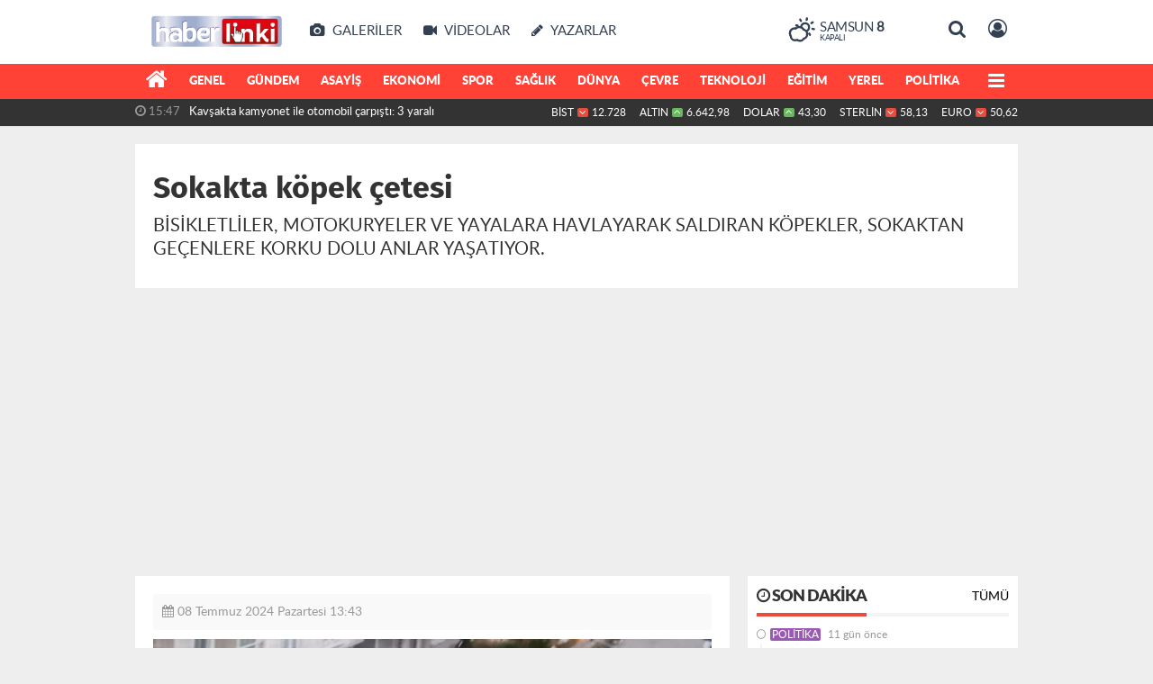

--- FILE ---
content_type: text/html; charset=UTF-8
request_url: https://www.haberlinki.com/haberde-insan/sokakta-kopek-cetesi-h25059.html
body_size: 16288
content:
<!DOCTYPE html>
<html lang="tr" class="hs-rise hs-module-haber hsa-header-wide-box hs-logo- hsa-media-white hsa-line-black hsa-headlines-wide hsa-headlines-15  no-inlinesvg hs-site-center  without-a510">
  <head>
    <title>Sokakta köpek çetesi</title>
<meta charset="utf-8">
<!--meta name="viewport" content="width=device-width, initial-scale=1.0"-->
<meta name="description" content="BİSİKLETLİLER, MOTOKURYELER VE YAYALARA HAVLAYARAK SALDIRAN KÖPEKLER, SOKAKTAN GEÇENLERE KORKU DOLU ANLAR YAŞATIYOR." />
<meta name="keywords" content="" />
<meta name="news_keywords" content="" />
<meta name="robots" content="noodp"/>
<meta name="author" content="" />
<meta name="theme-color" content="#ff4136"><meta property="og:site_name" content="" />
<meta property="og:title" content="Sokakta köpek çetesi" />
<meta property="og:description" content="BİSİKLETLİLER, MOTOKURYELER VE YAYALARA HAVLAYARAK SALDIRAN KÖPEKLER, SOKAKTAN GEÇENLERE KORKU DOLU ANLAR YAŞATIYOR." />
    <meta property="og:image" content="https://www.haberlinki.com/images/haberler/2024/07/sokakta_kopek_cetesi.jpg" />
<meta property="og:type" content="article" />
<meta property="og:url" content="https://www.haberlinki.com/haberde-insan/sokakta-kopek-cetesi-h25059.html" /><meta http-equiv="refresh" content="300" /><meta name="twitter:card" content="summary_large_image" />
<meta property="og:title" content="Sokakta köpek çetesi" />
<meta name="twitter:url" content="http://www.haberlinki.com/haberde-insan/sokakta-kopek-cetesi-h25059.html" />
<meta name="twitter:domain" content="https://www.haberlinki.com/" />
<meta name="twitter:site" content="haberlinki" />
<meta name="twitter:title" content="Sokakta köpek çetesi" />
<meta name="twitter:description" content="BİSİKLETLİLER, MOTOKURYELER VE YAYALARA HAVLAYARAK SALDIRAN KÖPEKLER, SOKAKTAN GEÇENLERE KORKU DOLU ANLAR YAŞATIYOR." />
<meta name="twitter:image:src" content="https://www.haberlinki.com/images/haberler/2024/07/sokakta_kopek_cetesi.jpg" />
<meta property="og:image:type" content="image/jpeg" />
<meta property="og:image:width" content="651" />
<meta property="og:image:height" content="400" />

<link rel="alternate" href="https://www.haberlinki.com/m/haberde-insan/sokakta-kopek-cetesi-h25059.html" hreflang="tr" media="only screen and (max-width: 640px)"/>

<link href="https://www.haberlinki.com/_themes/hs-rise/style/compress.css" rel="stylesheet"/>
<link href="https://www.haberlinki.com/_themes/hs-rise/style/renk.css" rel="stylesheet"/><link href="https://www.haberlinki.com/_themes/hs-rise/style/print.css" rel="stylesheet" media="print"/>

<link rel="shortcut icon" href="https://www.haberlinki.com/_themes/hs-rise/images/favicon.ico"><link rel="canonical" href="https://www.haberlinki.com/haberde-insan/sokakta-kopek-cetesi-h25059.html">

<link rel="amphtml" href="https://www.haberlinki.com/amp/haberde-insan/sokakta-kopek-cetesi-h25059.html">
  <link rel="image_src" type="image/jpeg" href="https://www.haberlinki.com/images/haberler/2024/07/sokakta_kopek_cetesi.jpg" />

<meta name="dc.language" content="tr">
<meta name="dc.source" content="https://www.haberlinki.com/">
<meta name="dc.title" content="Sokakta köpek çetesi">
<meta name="dc.keywords" content="">
<meta name="dc.description" content="BİSİKLETLİLER, MOTOKURYELER VE YAYALARA HAVLAYARAK SALDIRAN KÖPEKLER, SOKAKTAN GEÇENLERE KORKU DOLU ANLAR YAŞATIYOR.">

<link rel="dns-prefetch" href="//www.haberlinki.com">
<link rel="dns-prefetch" href="//www.google-analytics.com">
<link rel="dns-prefetch" href="//fonts.gstatic.com">
<link rel="dns-prefetch" href="//mc.yandex.ru">
<link rel="dns-prefetch" href="//fonts.googleapis.com">
<link rel="dns-prefetch" href="//pagead2.googlesyndication.com">
<link rel="dns-prefetch" href="//googleads.g.doubleclick.net">
<link rel="dns-prefetch" href="//google.com">
<link rel="dns-prefetch" href="//gstatic.com">
<link rel="dns-prefetch" href="//connect.facebook.net">
<link rel="dns-prefetch" href="//graph.facebook.com">
<link rel="dns-prefetch" href="//linkedin.com">
<link rel="dns-prefetch" href="//ap.pinterest.com">


<!--[if gte IE 9]>
<style type="text/css">.gradient {filter: none;}</style>
<![endif]-->
<!--[if IE 7]>
<style type="text/css">.reklam.dikey.sol .fixed{margin-left:-px;}</style>
<![endif]-->

<style media="print">
  .page-header.article-header:before {
    content: '';
    background-image: url(https://www.haberlinki.com/images/banner/haberlinkilogo.png);
    background-size: contain;
    background-repeat: no-repeat;
    display: block;
    height: 90px;
    margin-bottom: 20px;
  }
</style>

<script type="text/javascript">
var site_url = 'https://www.haberlinki.com/',
tema = 'hs-rise',
surum = '1.1.3',
sistem = '5.14',
theme_path = 'https://www.haberlinki.com/_themes/hs-rise/',
ajax_url = '_ajax/',
int_ayar = '6000',
cat_limit = '16',
headerayar = 'wide-box',
poll_voted = '',
comment_approved = '',
lazyload = '0',
twitter_user  = 'haberlinki',
facebook_user = 'haberlinki',
popup_saat = '0',
yorum_harf_ayar = '1',
iftara_kalan_sure = '0',
namaz_default = 'samsun',
youtube_ch = 'UCTlvknYpWv6e0v5rAn3f71A',
uye_gir = 'Üye Girişi',
uye_ol = 'Üye Ol',
cikis_yap = 'Çıkış Yap',
hs_goster = 'Göster',
hs_gizle = 'Gizle',
hs_yorumun_devami = 'Yorumun Devamı',
hs_yrm_bos = 'Yorum alanı boş!',
hs_yrm_adyok = 'Adınızı girmediniz.',
hs_yorum_kor = 'Güvenlik sebebiyle yorum gönderme 15 saniyede bir kez yapılmalıdır!',
hs_hata = 'Hata!',
hs_data_table = '//service.tebilisim.com/puandurumu_json.php',
haber_id = '25059',baglan_fb = 'Facebook ile Bağlan',
analitik_ga = 'UA-107358648-1';
</script>


<script data-ad-client="ca-pub-2359663171202249" async src="https://pagead2.googlesyndication.com/pagead/js/adsbygoogle.js"></script>    <!--[if lt IE 9]>
      <script src="https://html5shim.googlecode.com/svn/trunk/html5.js"></script>
    <![endif]-->

    
  </head>
  <body class="hs-lch">

    
    
          
      
          
    <div class="hs-wrapper">

      <div class="hs-header-container hs-box-shadow hs-head-font clearfix">

  <div class="hs-header-main clearfix">

    
    
    <div class="hs-header-free">

      <div class="hs-top-line color-header-top clearfix">

        <div class="hs-header-wrapper clearfix font15">

                    <div class="hs-logo-w pull-left">

            <h6 class="hs-logo">
              <a href="https://www.haberlinki.com/">
                <img src="https://www.haberlinki.com/images/banner/haberlinkilogo.png" alt="Sokakta köpek çetesi"  style="margin-top:13.31px"/>
              </a>
            </h6>

          </div>
          
          <div class="hs-nav pull-left">

            <div class="hs-menu">

                                    <a href="https://www.haberlinki.com/galeri/" class="hs-nav-link hs-ripple hs-nav-gallery"><i class="fa fa-camera"></i><span> Galeriler</span></a>
                  
                                    <a href="https://www.haberlinki.com/webtv/" class="hs-nav-link hs-ripple hs-nav-video"><i class="fa fa-video-camera"></i><span> Videolar</span></a>
                  
                                    <a href="https://www.haberlinki.com/yazarlar/" class="hs-nav-link hs-ripple hs-nav-authors"><i class="fa fa-pencil"></i><span> Yazarlar</span></a>
                  
                  
                  
                  <!--
                  <a href="https://www.haberlinki.com/sondakika-haberler.html" title="Son Dakika Haberleri" class="hs-nav-link hs-ripple "><i class="fa fa-flash"></i><span> Son Dakika</span></a>
                  -->

            </div>
          </div>
          <!-- hs-nav -->

          <div class="hs-top-right pull-right">


                    <div class="hs-wt-container pull-left">
            <canvas id="weather" width="30" height="30"></canvas>
            <div class="durum pull-right">
              <div class="hs-wt-city">Samsun <span>8</span></div>
              <small class="hs-wt-desc">kapalı</small>
            </div>
          </div>
          
            <div class="hs-menu hs-menu-tools pull-right">

              <a href="#hs-arama" data-toggle="modal" class="hs-nav-link hs-ripple hs-nav-search hs-order-first"><i class="fa fa-search"></i></a>

              <a href="#" id="memberLink" class="hs-nav-link hs-ripple hs-nav-account hs-order-last"><i class="fa fa-user-circle-o"></i></a>

            </div>

          </div>

        </div>
         <!-- hs-header-wrapper -->

      </div>
      <!-- hs-top-line -->

      <div  data-spy="affix" class="hs-nav hs-nav-superb hs-cant-select color-header-bottom clearfix">

        <div class="hs-header-wrapper clearfix font13 latowebblack">

          <div class="hs-menu">

            <a href="https://www.haberlinki.com/" class="hs-nav-link hs-ripple hs-nav-home hs-order-0 hs-order-first" title="Haber"><i class="fa fa-home"></i></a>

                          <a title="GENEL Haberleri" href="https://www.haberlinki.com/genel/" id="k21" class="hs-nav-link hs-ripple hs-nav-21 hs-order-1"   >GENEL</a>
<a title="GÜNDEM Haberleri" href="https://www.haberlinki.com/gundem/" id="k1" class="hs-nav-link hs-ripple hs-nav-1 hs-order-2"   >GÜNDEM</a>
<a title="ASAYİŞ Haberleri" href="https://www.haberlinki.com/asayis/" id="k20" class="hs-nav-link hs-ripple hs-nav-20 hs-order-3"   >ASAYİŞ</a>
<a title="EKONOMİ Haberleri" href="https://www.haberlinki.com/ekonomi/" id="k6" class="hs-nav-link hs-ripple hs-nav-6 hs-order-4"   >EKONOMİ</a>
<a title="SPOR Haberleri" href="https://www.haberlinki.com/spor/" id="k4" class="hs-nav-link hs-ripple hs-nav-4 hs-order-5"   >SPOR</a>
<a title="SAĞLIK Haberleri" href="https://www.haberlinki.com/saglik/" id="k9" class="hs-nav-link hs-ripple hs-nav-9 hs-order-6"   >SAĞLIK</a>
<a title="DÜNYA Haberleri" href="https://www.haberlinki.com/dunya/" id="k5" class="hs-nav-link hs-ripple hs-nav-5 hs-order-7"   >DÜNYA</a>
<a title="ÇEVRE Haberleri" href="https://www.haberlinki.com/cevre/" id="k33" class="hs-nav-link hs-ripple hs-nav-33 hs-order-8"   >ÇEVRE</a>
<a title="TEKNOLOJİ Haberleri" href="https://www.haberlinki.com/teknoloji/" id="k2" class="hs-nav-link hs-ripple hs-nav-2 hs-order-9"   >TEKNOLOJİ</a>
<a title="EĞİTİM Haberleri" href="https://www.haberlinki.com/egitim/" id="k11" class="hs-nav-link hs-ripple hs-nav-11 hs-order-10"   >EĞİTİM</a>
<a title="YEREL Haberleri" href="https://www.haberlinki.com/yerel/" id="k15" class="hs-nav-link hs-ripple hs-nav-15 hs-order-11"   >YEREL</a>
<a title="POLİTİKA Haberleri" href="https://www.haberlinki.com/politika/" id="k50" class="hs-nav-link hs-ripple hs-nav-50 hs-order-12"   >POLİTİKA</a>
<a title="MAGAZİN Haberleri" href="https://www.haberlinki.com/magazin/" id="k63" class="hs-nav-link hs-ripple hs-nav-63 hs-order-13"   >MAGAZİN</a>
<a title="KÜLTÜR SANAT Haberleri" href="https://www.haberlinki.com/kultur-sanat/" id="k78" class="hs-nav-link hs-ripple hs-nav-78 hs-order-14"   >KÜLTÜR SANAT</a>
<a title="BİLİM VE TEKNOLOJİ Haberleri" href="https://www.haberlinki.com/bilim-ve-teknoloji/" id="k90" class="hs-nav-link hs-ripple hs-nav-90 hs-order-15"   >BİLİM VE TEKNOLOJİ</a>
<a title="HABERDE İNSAN Haberleri" href="https://www.haberlinki.com/haberde-insan/" id="k98" class="hs-nav-link hs-ripple hs-nav-98 current hs-order-16"   >HABERDE İNSAN</a>
            
            
            
          </div>


          <div class="hs-nav-toggle hs-nav-link hs-ripple" ><i class="fa fa-bars"></i></div>
        </div>

      </div>
      <!-- hs-nav-superb -->

    </div> <!-- hs-header-free -->

  </div>

  <div class="hs-header-line  clearfix">
    <div class="hs-header-wrapper clearfix">

      <div class="hs-lm-container font12">

        <div id="haber-bandi" class="carousel slide">
          <div class="carousel-inner">
                      <div class="item hs-lm-item active">
              <span class="hs-lm-time">
                <i class="fa fa-clock-o"></i> <span>16:38</span>
              </span>
              <a href="https://www.haberlinki.com/genel/samsunda-iki-ilce-arasinda-sinir-ihtilafi-seferogullari-ile-telliogullarini-akla-getirdi-h30537.html" title="Samsun’da iki ilçe arasında sınır ihtilafı, Seferoğulları ile Tellioğulları’nı akla getirdi"  class="hs-lm-title">Samsun’da iki ilçe arasında sınır ihtilafı, Seferoğulları ile...</a>
            </div>
                        <div class="item hs-lm-item">
              <span class="hs-lm-time">
                <i class="fa fa-clock-o"></i> <span>16:30</span>
              </span>
              <a href="https://www.haberlinki.com/haberde-insan/ic-isitan-hareket-soguktan-titreyen-kopegi-salla-sardilar-h30536.html" title="İç ısıtan hareket: Soğuktan titreyen köpeği şalla sardılar"  class="hs-lm-title">İç ısıtan hareket: Soğuktan titreyen köpeği şalla sardılar</a>
            </div>
                        <div class="item hs-lm-item">
              <span class="hs-lm-time">
                <i class="fa fa-clock-o"></i> <span>16:26</span>
              </span>
              <a href="https://www.haberlinki.com/asayis/esini-tehditten-serbest-kalip-eve-giderek-darp-edince-tutuklandi-h30535.html" title="Eşini tehditten serbest kalıp eve giderek darp edince tutuklandı"  class="hs-lm-title">Eşini tehditten serbest kalıp eve giderek darp edince tutuklandı</a>
            </div>
                        <div class="item hs-lm-item">
              <span class="hs-lm-time">
                <i class="fa fa-clock-o"></i> <span>15:47</span>
              </span>
              <a href="https://www.haberlinki.com/asayis/kavsakta-kamyonet-ile-otomobil-carpisti-3-yarali-h30534.html" title="Kavşakta kamyonet ile otomobil çarpıştı: 3 yaralı"  class="hs-lm-title">Kavşakta kamyonet ile otomobil çarpıştı: 3 yaralı</a>
            </div>
                        <div class="item hs-lm-item">
              <span class="hs-lm-time">
                <i class="fa fa-clock-o"></i> <span>15:46</span>
              </span>
              <a href="https://www.haberlinki.com/saglik/uzmani-uyardi-kis-aylarinda-artan-kusma-ve-ishal-vakalarina-dikkat-h30533.html" title="Uzmanı uyardı: Kış aylarında artan kusma ve ishal vakalarına dikkat"  class="hs-lm-title">Uzmanı uyardı: Kış aylarında artan kusma ve ishal vakalarına dikkat</a>
            </div>
                        <div class="item hs-lm-item">
              <span class="hs-lm-time">
                <i class="fa fa-clock-o"></i> <span>14:55</span>
              </span>
              <a href="https://www.haberlinki.com/asayis/tamirciden-50-bin-liralik-motosiklet-calan-hirsiz-tutuklandi-h30532.html" title="Tamirciden 50 bin liralık motosiklet çalan hırsız tutuklandı"  class="hs-lm-title">Tamirciden 50 bin liralık motosiklet çalan hırsız tutuklandı</a>
            </div>
                        <div class="item hs-lm-item">
              <span class="hs-lm-time">
                <i class="fa fa-clock-o"></i> <span>14:52</span>
              </span>
              <a href="https://www.haberlinki.com/samsun/omu-rektoru-aydin-akademik-yayin-sayilarinda-onemli-artis-sagladik-h30531.html" title="OMÜ Rektörü Aydın: &quot;Akademik yayın sayılarında önemli artış sağladık&quot;"  class="hs-lm-title">OMÜ Rektörü Aydın: &quot;Akademik yayın sayılarında önemli artış...</a>
            </div>
                        <div class="item hs-lm-item">
              <span class="hs-lm-time">
                <i class="fa fa-clock-o"></i> <span>13:21</span>
              </span>
              <a href="https://www.haberlinki.com/asayis/kiz-meselesinden-bicakli-kavgada-2-kisi-hastanelik-oldu-h30530.html" title="Kız meselesinden bıçaklı kavgada 2 kişi hastanelik oldu"  class="hs-lm-title">Kız meselesinden bıçaklı kavgada 2 kişi hastanelik oldu</a>
            </div>
                        <div class="item hs-lm-item">
              <span class="hs-lm-time">
                <i class="fa fa-clock-o"></i> <span>13:18</span>
              </span>
              <a href="https://www.haberlinki.com/samsun/canikte-emeklilere-yuzde-50-indirim-h30529.html" title="Canik’te emeklilere yüzde 50 indirim"  class="hs-lm-title">Canik’te emeklilere yüzde 50 indirim</a>
            </div>
                        <div class="item hs-lm-item">
              <span class="hs-lm-time">
                <i class="fa fa-clock-o"></i> <span>12:59</span>
              </span>
              <a href="https://www.haberlinki.com/asayis/tamirciden-50-bin-liralik-motosiklet-caldi-h30528.html" title="Tamirciden 50 bin liralık motosiklet çaldı"  class="hs-lm-title">Tamirciden 50 bin liralık motosiklet çaldı</a>
            </div>
                      </div>
        </div>

      </div>

      <div class="pull-right">

                <div class="hs-cr-container font12">
          <div class="hs-cr-div hs-cr-bist">
            <div class="hs-cr-line first">
              BİST<span class="hs-cr-status fa fa-angle-down"></span>
            </div>
            <div class="hs-cr-line second">
              <span class="hs-cr-rate">12.728</span>
            </div>
          </div>
          <div class="hs-cr-div hs-cr-altin">
            <div class="hs-cr-line first">
              ALTIN<span class="hs-cr-status fa fa-angle-up"></span>
            </div>
            <div class="hs-cr-line second">
              <span class="hs-cr-rate">6.642,98</span>
            </div>
          </div>
          <div class="hs-cr-div hs-cr-dolar">
            <div class="hs-cr-line first">
              DOLAR<span class="hs-cr-status fa fa-angle-up"></span>
            </div>
            <div class="hs-cr-line second">
              <span class="hs-cr-rate">43,30</span>
            </div>
          </div>
          <div class="hs-cr-div hs-cr-sterlin">
            <div class="hs-cr-line first">
              STERLİN<span class="hs-cr-status fa fa-angle-down"></span>
            </div>
            <div class="hs-cr-line second">
              <span class="hs-cr-rate">58,13</span>
            </div>
          </div>
          <div class="hs-cr-div hs-cr-euro">
            <div class="hs-cr-line first">
              EURO<span class="hs-cr-status fa fa-angle-down"></span>
            </div>
            <div class="hs-cr-line second">
              <span class="hs-cr-rate">50,62</span>
            </div>
          </div>
        </div>
        
      </div>

    </div>

  </div>
  <!-- hs-header-line -->

</div>

      
      <div class="container hs-go-center shadow">
        <div class="hs-row hs-top-block">
                  </div>
      </div>

      
      <div class="container hs-go-center hs-main-container hs-rise nopadding" >

      
      
      
      
      <div class="row">

                <div class="page-header article-header">
          <h1 class="title hs-share-title hs-title-font-2">Sokakta köpek çetesi</h1>
          <p class="lead hs-head-font">BİSİKLETLİLER, MOTOKURYELER VE YAYALARA HAVLAYARAK SALDIRAN KÖPEKLER, SOKAKTAN GEÇENLERE KORKU DOLU ANLAR YAŞATIYOR.</p>
        </div>
                
        <!-- Sol Blok -->
        <div id="main" class="span8 fix">
          
<div id="haberler">
  <div class="haber-kapsa haber-25059">
  <article id="haber-25059" class="clearfix">

    
          <header style="display:none" class="min-haber-title title hs-share-title hs-title-font-2">
        <h1>Sokakta köpek çetesi</h1>
        <p>BİSİKLETLİLER, MOTOKURYELER VE YAYALARA HAVLAYARAK SALDIRAN KÖPEKLER, SOKAKTAN GEÇENLERE KORKU DOLU ANLAR YAŞATIYOR.</p>
      </header>
    

      <div class="hs-article-editor clearfix" style="margin-top:0px;margin-bottom:10px;">
                <div class="pull-left muted"><i class="fa fa-calendar" aria-hidden="true"></i> <span class="tarih-degistir" data-date="2024-07-08 13:43:42">08 Temmuz 2024 Pazartesi 13:43</span></div>
              </div>

              <div class="clearfix newspic">
      <span>
        <img src="https://www.haberlinki.com/images/haberler/2024/07/sokakta_kopek_cetesi.jpg" alt="Sokakta köpek çetesi" title="Sokakta köpek çetesi" />
      </span>
    </div>

    <div class="hs-article-tools hs-margin-bottom clearfix">
      <div id="paylas" class="hs-paylas paylas-haber-25059"></div>
      
<div class="hs-character hs-head-font secilemez">
  <span class="print hs-bgch" onclick="javascript:window.print()"><i class="fa fa-print print" aria-hidden="true"></i></span>
  <span onclick="textClear(25059,'haber')" class="font hs-bgch"><i class="fa fa-undo" aria-hidden="true"></i></span>
  <span onclick="textUp(25059,'haber')" class="text_bigger hs-bgch"><i class="fa fa-font" aria-hidden="true"></i><i class="fa fa-plus" aria-hidden="true"></i></span>
  <span onclick="textDown(25059,'haber')" class="text_smaller hs-bgch"><i class="fa fa-font" aria-hidden="true"></i><i class="fa fa-minus" aria-hidden="true"></i></span>
</div>
    </div>
      

  <div id="newstext" class="clearfix page-content content-detail hs-haber25059-tt">
    
                        <div id="newsbody"><p>Samsun’un en gelişmiş ilçesi Atakum’un merkezindeki bir sokakta ‘köpek istilası’ yaşanıyor. Çok sayıda köpek ‘çete’ halinde geziyor, yoldan geçenlere saldırıyor, gece boyunca havlayarak sokak sakinlerini uyutmuyor.</p><div class="p_ad"><script data-ad-client="ca-pub-2359663171202249" async src="https://pagead2.googlesyndication.com/pagead/js/adsbygoogle.js"></script></div>

<p>Mimarsinan Mahallesi 165. Sokak sakinleri köpeklerden bezmiş durumda. Vatandaşlar tarafından cep telefonları ile çekilen fotoğraf ve videolarda, köpeklerin yoldan geçenlere saldırdığı görülüyor. Vatandaşların verdiği bilgiye göre, sokak üzerindeki Aydın Apartmanı bahçe katında bakılan 3 köpek, diğer başıboş köpekleri buraya topluyor. Sokağa toplanan köpekler, özellikle akşam saatlerinde insanları yoldan geçirmiyor. Bisikletliler, motokuryeler ve yayalara havlayarak saldıran köpekler, sokaktan geçenlere korku dolu anlar yaşatıyor. En büyük korkuyu ise çocuklar yaşıyor ve çığlık atarak köpeklerden kaçmaya çalışıyor. Kendi aralarında da kavga eden köpekler, sokağın huzurunu kaçırıyor.</p>

<p>Mahalle sakinleri, yetkililerin 165. Sokak’taki köpek problemine bir çözüm bulmasını istiyor.</p></p></div>
              
                
    <div class="clearfix muted pull-right"><i>Son Güncelleme:</i> <span>08.07.2024 17:46</span></div>  </div>

  </article>

  
  
  <div id="yorumyap" style="margin:0"></div>
  
      <div class="hs-box-comments clearfix">
      <div class="hs-single-header hs-head-font hs-font-up clearfix">
        <div class="hs-header-title hs-bcd pull-left"><i class="fa fa-comments-o" aria-hidden="true"></i> Yorumlar</div>
      </div>
              <div id="yorumlar">
            <ul class="nav nav-tabs" id="ytab">
              <li class="active"><a href="#yorumpanel" data-toggle="tab">Yorum Gönder <span class="label label-important">0</span></a></li>
               <li><a href="#facebookpanel" class="fbyorum hs-sdch" data-toggle="tab">Facebook Yorumları <span class="label label-inverse"><fb:comments-count href="https://www.haberlinki.com/haberde-insan/sokakta-kopek-cetesi-h25059.html">0</fb:comments-count></span></a></li>            </ul>

            <div class="tab-content">
                              <div class="tab-pane active" id="yorumpanel">
                                    <div id="yp25059" class="yorumlar panel">
                    <div id="yorumpaneli" class="row-fluid">
                    <form  name="comment" class="comment_form clearfix" id="addcomment">
                        <div class="span1">
                                                        <img src="https://www.haberlinki.com/_themes/hs-rise/images/no_author.jpg" alt="Avatar" class="img-rounded"/>                        </div>
                        <div class="span11">
                            <div class="row-fluid">
                                <div class="input-prepend span6">
                                    <span class="add-on">Adınız</span>
                                    <input name="isim"  class="span10 adsoyad" type="text"  id="adsoyad" size="30" maxlength="50"  title="Ad soyad gerekli!" />
                                </div>
                            </div>
                            <textarea name="yorum" maxlength="1000" class="span12" id="comment_field" onkeyup="textKey(this.form)" placeholder="Yorum yazmak için bu alanı kullanabilirsiniz. Yorum yazarken lütfen aşağıda yazılan uyarıları göz önünde bulundurunuz!"></textarea>
                            <div class="span12" style="margin:0;">
                            <div class="answer span5" style="display:none;">Yanıt: <b>@name</b> <a href="javascript:void(0)" class="kaldir">x</a></div>
                            <a href="javascript:void(0)" onclick="javascript:comment_send(25059);return false;" class="btn hs-sdch btn-warning pull-right">Yorum Gönder</a>
                            <div class="karakter span4 pull-right">Kalan Karakter: <input name="character" id="character" disabled size="3" value="1000"></div></div>
                        </div>
                        <input type="hidden" name="hid" value="25059" />
                        <input type="hidden" name="uid" value="0" />
                        <input type="hidden" name="tip" value="haber" />
                        <input type="hidden" name="cevap" value="" class="answer" />
                        <input type="hidden" name="cevap_id" value="0" class="cevap_id" />
                        <input type="hidden" name="token" value="c15a2cc572c168e9ca7937a1d34820930619e55e" />

                    </form>
                    </div>
                    <div class="alert">Yorumunuz onaylanmak üzere yöneticiye iletilmiştir.<a class="close" data-dismiss="alert" href="#">&times;</a></div>
                </div>
                <div class="alert alert-block alert-error fade in" style="display:block;margin-top:15px;">
                    <button type="button" class="close" data-dismiss="alert">×</button>
                    <strong>Dikkat!</strong> Suç teşkil edecek, yasadışı, tehditkar, rahatsız edici, hakaret ve küfür içeren, aşağılayıcı, küçük düşürücü, kaba, müstehcen, ahlaka aykırı, kişilik haklarına zarar verici ya da benzeri niteliklerde içeriklerden doğan her türlü mali, hukuki, cezai, idari sorumluluk içeriği gönderen Üye/Üyeler’e aittir.                </div>
            

            
            
            </div> <!-- .tab-pane -->

                          <div class="tab-pane yorumlar fbpanel" id="facebookpanel">
                <div class="row-fluid">
                  <div id="fb-root"></div>
                  <script>(function(d, s, id) {
                    var js, fjs = d.getElementsByTagName(s)[0];
                    if (d.getElementById(id)) return;
                    js = d.createElement(s); js.id = id;
                    js.src = "//connect.facebook.net/tr_TR/all.js#xfbml=1";
                    fjs.parentNode.insertBefore(js, fjs);
                  }(document, 'script', 'facebook-jssdk'));</script>
                  <div class="fb-comments" data-href="https://www.haberlinki.com/haberde-insan/sokakta-kopek-cetesi-h25059.html" data-width="603" data-colorscheme="light" data-numposts="10"></div>
                </div> <!-- #facebookpanel -->
              </div>
            
          </div> <!-- .tab-content -->

        </div> <!-- #yorumlar -->
    </div>
  
  <span class="hidden-modul" style="display:none">haber</span>
  <span class="hidden-id" style="display:none">25059</span>
  <span class="hidden-sayfa" style="display:none">false</span>
</div> <!-- .haber-kapsa.haber-25059 -->

<div class="hs-box hs-box-related hs-mb-20 clearfix">
  <div class="hs-single-header hs-head-font hs-font-up clearfix">
    <div class="hs-header-title hs-bcd pull-left"><i class="fa fa-bookmark-o" aria-hidden="true"></i> İlgili Haberler</div>
  </div>
  <div class="hs-content hs-content-three hs-head-font clearfix">
          <div class="span hs-item hs-beh hs-kill-ml">
        <a href="https://www.haberlinki.com/haberde-insan/ic-isitan-hareket-soguktan-titreyen-kopegi-salla-sardilar-h30536.html"  title="İç ısıtan hareket: Soğuktan titreyen köpeği şalla sardılar">
          <div class="hs-item-img"><img src="https://www.haberlinki.com/images/haberler/thumbs/2026/01/ic_isitan_hareket_soguktan_titreyen_kopegi_salla_sardilar.jpg" alt="İç ısıtan hareket: Soğuktan titreyen köpeği şalla sardılar" /></div>
          <div class="hs-item-caption hs-mt-10 font15">
            <div class="hs-item-title">İç ısıtan hareket: Soğuktan titreyen köpeği şalla sardılar</div>
          </div>
        </a>
      </div>
            <div class="span hs-item hs-beh">
        <a href="https://www.haberlinki.com/haberde-insan/milyonlarin-izledigi-o-videonun-sirri-cozuldu-h30495.html"  title="Milyonların izlediği o videonun sırrı çözüldü">
          <div class="hs-item-img"><img src="https://www.haberlinki.com/images/haberler/thumbs/2026/01/milyonlarin_izledigi_o_videonun_sirri_cozuldu.jpg" alt="Milyonların izlediği o videonun sırrı çözüldü" /></div>
          <div class="hs-item-caption hs-mt-10 font15">
            <div class="hs-item-title">Milyonların izlediği o videonun sırrı çözüldü</div>
          </div>
        </a>
      </div>
            <div class="span hs-item hs-beh">
        <a href="https://www.haberlinki.com/haberde-insan/deniz-ve-havuz-gormeyen-engellilere-5-yildizli-hizmet-10-binden-fazla-kisi-yararlandi-h30404.html"  title="Deniz ve havuz görmeyen engellilere 5 yıldızlı hizmet: 10 binden fazla kişi yararlandı">
          <div class="hs-item-img"><img src="https://www.haberlinki.com/images/haberler/thumbs/2025/12/deniz_ve_havuz_gormeyen_engellilere_5_yildizli_hizmet_10_binden_fazla_kisi_yararlandi.jpg" alt="Deniz ve havuz görmeyen engellilere 5 yıldızlı hizmet: 10 binden fazla kişi yararlandı" /></div>
          <div class="hs-item-caption hs-mt-10 font15">
            <div class="hs-item-title">Deniz ve havuz görmeyen engellilere 5 yıldızlı hizmet: 10 binden fazla kişi yararlandı</div>
          </div>
        </a>
      </div>
        </div>
</div>


</div>


          </div>

                <!-- Sağ Blok -->
        <div id="sidebar" class="sidebar span4 fix">
            
          
  
  
  <div class="hs-panel hs-last-minute hs-margin-bottom clearfix">
  <div class="hs-single-header hs-single-red hs-head-font hs-font-up clearfix">
    <div class="hs-header-title pull-left"><i class="fa fa-clock-o"></i> Son Dakika</div>
    <a href="https://www.haberlinki.com/sondakika-haberler.html" class="hs-header-link pull-right hs-lcb">Tümü</a>
  </div>
  <div class="hs-panel-content font15">
        <div data-hsm="haberler" data-hsid="30519" class="hs-item hsk-tr0">
    <div class="hs-time">
        <i class="fa fa-circle-thin"></i> <a href="https://www.haberlinki.com/politika" class="kategori" style="background-color:#9b59b6">POLİTİKA</a> <span class="tarih-once" data-date="2026-01-10 12:48:20"> 2026-01-10 12:48:20</span>
    </div>
    <div class="hs-title hs-title-font hs-bch">
      <a href="https://www.haberlinki.com/politika/bakan-uraloglu-hizli-tren-projesi-tamamlandiginda-ankara-samsun-h30519.html" title="Bakan Uraloğlu: &quot;Hızlı tren projesi tamamlandığında Ankara-Samsun arası 2,5 saate düşecek&quot;" >Bakan Uraloğlu: &quot;Hızlı tren projesi tamamlandığında Ankara-Samsun arası 2,5 saate düşecek&quot;</a>
    </div>
  </div>
        <div data-hsm="haberler" data-hsid="22479" class="hs-item hsk-tr0">
    <div class="hs-time">
        <i class="fa fa-circle-thin"></i> <a href="https://www.haberlinki.com/gundem" class="kategori" style="background-color:#f22613">GÜNDEM</a> <span class="tarih-once" data-date="2023-08-10 10:12:05"> 2023-08-10 10:12:05</span>
    </div>
    <div class="hs-title hs-title-font hs-bch">
      <a href="https://www.haberlinki.com/gundem/samsun-un-yeni-valisi-orhan-tavli-oldu-h22479.html" title="Samsun&#039;un Yeni Valisi Orhan Tavlı Oldu." >Samsun&#039;un Yeni Valisi Orhan Tavlı Oldu.</a>
    </div>
  </div>
        <div data-hsm="haberler" data-hsid="21489" class="hs-item hsk-tr0">
    <div class="hs-time">
        <i class="fa fa-circle-thin"></i> <a href="https://www.haberlinki.com/politika" class="kategori" style="background-color:#e74c3c">POLİTİKA</a> <span class="tarih-once" data-date="2023-05-15 14:28:12"> 2023-05-15 14:28:12</span>
    </div>
    <div class="hs-title hs-title-font hs-bch">
      <a href="https://www.haberlinki.com/politika/samsun-da-hangi-parti-kac-milletvekili-cikardi-iste-samsun-h21489.html" title="Samsun&#039;da hangi parti kaç milletvekili çıkardı? İşte Samsun milletvekilleri..." >Samsun&#039;da hangi parti kaç milletvekili çıkardı? İşte Samsun milletvekilleri...</a>
    </div>
  </div>
        <div data-hsm="haberler" data-hsid="20084" class="hs-item hsk-tr0">
    <div class="hs-time">
        <i class="fa fa-circle-thin"></i> <a href="https://www.haberlinki.com/bilim-ve-teknoloji" class="kategori" style="background-color:#e74c3c">BİLİM VE TEKNOLOJİ</a> <span class="tarih-once" data-date="2022-08-31 16:20:48"> 2022-08-31 16:20:48</span>
    </div>
    <div class="hs-title hs-title-font hs-bch">
      <a href="https://www.haberlinki.com/bilim-ve-teknoloji/selcuk-bayraktar-bir-ilki-daha-basardi-dunya-havacilik-tarihi-h20084.html" title="Selçuk Bayraktar bir ilki daha başardı: “Dünya havacılık tarihi açısından bir ilk”" >Selçuk Bayraktar bir ilki daha başardı: “Dünya havacılık tarihi açısından bir ilk”</a>
    </div>
  </div>
        <div data-hsm="haberler" data-hsid="19771" class="hs-item hsk-tr0">
    <div class="hs-time">
        <i class="fa fa-circle-thin"></i> <a href="https://www.haberlinki.com/samsun" class="kategori" style="background-color:#3498db">SAMSUN</a> <span class="tarih-once" data-date="2022-08-04 16:54:37"> 2022-08-04 16:54:37</span>
    </div>
    <div class="hs-title hs-title-font hs-bch">
      <a href="https://www.haberlinki.com/samsun/teknofest-kisa-film-yarismasi-basvuru-tarihi-uzatildi-h19771.html" title="TEKNOFEST Kısa Film Yarışması başvuru tarihi uzatıldı" >TEKNOFEST Kısa Film Yarışması başvuru tarihi uzatıldı</a>
    </div>
  </div>
        <div data-hsm="haberler" data-hsid="19745" class="hs-item hsk-tr0">
    <div class="hs-time">
        <i class="fa fa-circle-thin"></i> <a href="https://www.haberlinki.com/samsun" class="kategori" style="background-color:#c0392b">SAMSUN</a> <span class="tarih-once" data-date="2022-08-02 15:18:08"> 2022-08-02 15:18:08</span>
    </div>
    <div class="hs-title hs-title-font hs-bch">
      <a href="https://www.haberlinki.com/samsun/turkiyenin-savunma-sanayisinde-onde-gelen-firmalar-teknopark-ballica-h19745.html" title="Türkiye’nin savunma sanayisinde önde gelen firmalar Teknopark Ballıca Ek Alanını inceledi" >Türkiye’nin savunma sanayisinde önde gelen firmalar Teknopark Ballıca Ek Alanını inceledi</a>
    </div>
  </div>
      </div>
</div>

  <div class="hs-panel hs-free-bg hs-panel-social hs-margin-bottom hs-head-font add-last clearfix">
            <div class="hs-social-block hs-facebook">
        <i class="fa fa-facebook"></i><a href="https://facebook.com/haberlinki" class="hs-sdch" target="_blank" rel="nofollow"> <strong class="hs-facebook-count">509</strong> BEĞENİ</a>
        <a href="https://facebook.com/haberlinki" class="pull-right hs-sdch" target="_blank" rel="nofollow">Beğen</a>
      </div>
                  <div class="hs-social-block hs-twitter">
          <i class="fa fa-twitter"></i><a href="https://twitter.com/haberlinki" class="hs-sdch" target="_blank" rel="nofollow"><strong class="hs-twitter-count"></strong> TAKİPÇİ</a>
          <a href="https://twitter.com/haberlinki" class="pull-right hs-sdch" target="_blank" rel="nofollow">Takip Et</a>
      </div>
                  <div class="hs-social-block hs-youtube">
          <i class="fa fa-youtube"></i><a href="https://www.youtube.com/channel/UCTlvknYpWv6e0v5rAn3f71A" class="hs-sdch" target="_blank" rel="nofollow"><strong class="hs-youtube-count"></strong> ABONE</a>
          <a href="https://www.youtube.com/channel/UCTlvknYpWv6e0v5rAn3f71A" class="pull-right hs-sdch" target="_blank" rel="nofollow">Abone Ol</a>
      </div>
              </div>

  
<div class="hs-panel hs-panel-tab hs-last-minute hs-margin-bottom clearfix">
  <ul class="nav hs-tabs hs-bbca-a hs-font-up hs-head-font clearfix" id="hs-most">
    <li class="first"><i class="fa fa-bookmark-o"></i> Çok</li>
    <li class="active"><a href="#hs-most-comment" data-toggle="tab">Yorumlanan</a></li>
    <li><a href="#hs-most-read" data-toggle="tab">Okunan</a></li>
  </ul>

  <div class="tab-content hs-title-font">
  <div class="tab-pane active add-first" id="hs-most-comment">
      </div>
    <div class="tab-pane add-first" id="hs-most-read">
            <div data-hsm="haberler" data-hsid="30414" class="hs-item hsk-tr0">
      <div class="hs-time">
          <i class="fa fa-circle-thin"></i> <a href="https://www.haberlinki.com/samsun/" class="kategori" style="background-color:#f39c12">SAMSUN</a> <span class="tarih-once" data-date="2025-12-31 13:05:26"> 2025-12-31 13:05:26</span>
      </div>
      <div class="hs-title hs-title-font font15 hs-bch">
        <a href="https://www.haberlinki.com/samsun/murzioglu-yeni-yila-ortak-akilla-hazirlaniyoruz-h30414.html" title="Murzioğlu: &quot;Yeni yıla ortak akılla hazırlanıyoruz&quot;" >Murzioğlu: &quot;Yeni yıla ortak akılla hazırlanıyoruz&quot;</a>
      </div>
    </div>
            <div data-hsm="haberler" data-hsid="30266" class="hs-item hsk-tr0">
      <div class="hs-time">
          <i class="fa fa-circle-thin"></i> <a href="https://www.haberlinki.com/saglik/" class="kategori" style="background-color:#1abc9c">SAĞLIK</a> <span class="tarih-once" data-date="2025-12-20 11:41:06"> 2025-12-20 11:41:06</span>
      </div>
      <div class="hs-title hs-title-font font15 hs-bch">
        <a href="https://www.haberlinki.com/saglik/800-milyonluk-umut-depresyon-riski-tasiyor-h30266.html" title="800 milyonluk umut, depresyon riski taşıyor" >800 milyonluk umut, depresyon riski taşıyor</a>
      </div>
    </div>
            <div data-hsm="haberler" data-hsid="30210" class="hs-item hsk-tr0">
      <div class="hs-time">
          <i class="fa fa-circle-thin"></i> <a href="https://www.haberlinki.com/asayis/" class="kategori" style="background-color:#855a34">ASAYİŞ</a> <span class="tarih-once" data-date="2025-12-16 16:20:08"> 2025-12-16 16:20:08</span>
      </div>
      <div class="hs-title hs-title-font font15 hs-bch">
        <a href="https://www.haberlinki.com/asayis/samsunda-otomobil-takla-atti-3-yarali-4-h30210.html" title="Samsun’da otomobil takla attı: 3 yaralı" >Samsun’da otomobil takla attı: 3 yaralı</a>
      </div>
    </div>
            <div data-hsm="haberler" data-hsid="30413" class="hs-item hsk-tr0">
      <div class="hs-time">
          <i class="fa fa-circle-thin"></i> <a href="https://www.haberlinki.com/samsun/" class="kategori" style="background-color:#e74c3c">SAMSUN</a> <span class="tarih-once" data-date="2025-12-31 11:36:43"> 2025-12-31 11:36:43</span>
      </div>
      <div class="hs-title hs-title-font font15 hs-bch">
        <a href="https://www.haberlinki.com/samsun/canikte-karla-mucadele-3-h30413.html" title="Canik’te karla mücadele" >Canik’te karla mücadele</a>
      </div>
    </div>
            <div data-hsm="haberler" data-hsid="30178" class="hs-item hsk-tr0">
      <div class="hs-time">
          <i class="fa fa-circle-thin"></i> <a href="https://www.haberlinki.com/samsun/" class="kategori" style="background-color:#1abc9c">SAMSUN</a> <span class="tarih-once" data-date="2025-12-15 12:38:12"> 2025-12-15 12:38:12</span>
      </div>
      <div class="hs-title hs-title-font font15 hs-bch">
        <a href="https://www.haberlinki.com/samsun/terme-milice-kadinlar-plaji-h30178.html" title="Terme Miliç’e &quot;kadınlar plajı&quot;" >Terme Miliç’e &quot;kadınlar plajı&quot;</a>
      </div>
    </div>
            <div data-hsm="haberler" data-hsid="30185" class="hs-item hsk-tr0">
      <div class="hs-time">
          <i class="fa fa-circle-thin"></i> <a href="https://www.haberlinki.com/cevre/" class="kategori" style="background-color:#f1c40f">ÇEVRE</a> <span class="tarih-once" data-date="2025-12-15 15:20:40"> 2025-12-15 15:20:40</span>
      </div>
      <div class="hs-title hs-title-font font15 hs-bch">
        <a href="https://www.haberlinki.com/cevre/plastik-atiklar-cicek-acti-cevreye-duyarli-sanat-h30185.html" title="Plastik atıklar çiçek açtı: Çevreye duyarlı sanat" >Plastik atıklar çiçek açtı: Çevreye duyarlı sanat</a>
      </div>
    </div>
      
    </div>
  </div>

</div>


<div id="hs-namaz" class="hs-panel hs-panel-namaz hs-margin-bottom clearfix">

  <div class="hs-single-header hs-head-font hs-font-up clearfix">
    <div class="hs-header-title hs-bcd pull-left">
      <i class="fa fa-map-o" aria-hidden="true"></i> Namaz Vakitleri    </div>
  </div>

  <div class="hs-content">

    <select id="namaz-il-sec" name="namaz" class="selectpicker" data-header="İLLER" data-live-search-placeholder="İl seçin...">
            <option data-tokens="adana, Adana" value="adana" >Adana</option>
            <option data-tokens="adiyaman, Adıyaman" value="adiyaman" >Adıyaman</option>
            <option data-tokens="afyon, Afyon" value="afyon" >Afyon</option>
            <option data-tokens="agri, Ağrı" value="agri" >Ağrı</option>
            <option data-tokens="aksaray, Aksaray" value="aksaray" >Aksaray</option>
            <option data-tokens="amasya, Amasya" value="amasya" >Amasya</option>
            <option data-tokens="ankara, Ankara" value="ankara" >Ankara</option>
            <option data-tokens="antalya, Antalya" value="antalya" >Antalya</option>
            <option data-tokens="ardahan, Ardahan" value="ardahan" >Ardahan</option>
            <option data-tokens="artvin, Artvin" value="artvin" >Artvin</option>
            <option data-tokens="aydin, Aydın" value="aydin" >Aydın</option>
            <option data-tokens="balikesir, Balıkesir" value="balikesir" >Balıkesir</option>
            <option data-tokens="bartin, Bartın" value="bartin" >Bartın</option>
            <option data-tokens="batman, Batman" value="batman" >Batman</option>
            <option data-tokens="bayburt, Bayburt" value="bayburt" >Bayburt</option>
            <option data-tokens="bilecik, Bilecik" value="bilecik" >Bilecik</option>
            <option data-tokens="bingol, Bingöl" value="bingol" >Bingöl</option>
            <option data-tokens="bitlis, Bitlis" value="bitlis" >Bitlis</option>
            <option data-tokens="bolu, Bolu" value="bolu" >Bolu</option>
            <option data-tokens="burdur, Burdur" value="burdur" >Burdur</option>
            <option data-tokens="bursa, Bursa" value="bursa" >Bursa</option>
            <option data-tokens="canakkale, Çanakkale" value="canakkale" >Çanakkale</option>
            <option data-tokens="cankiri, Çankırı" value="cankiri" >Çankırı</option>
            <option data-tokens="corum, Çorum" value="corum" >Çorum</option>
            <option data-tokens="denizli, Denizli" value="denizli" >Denizli</option>
            <option data-tokens="diyarbakir, Diyarbakır" value="diyarbakir" >Diyarbakır</option>
            <option data-tokens="duzce, Düzce" value="duzce" >Düzce</option>
            <option data-tokens="edirne, Edirne" value="edirne" >Edirne</option>
            <option data-tokens="elazig, Elazığ" value="elazig" >Elazığ</option>
            <option data-tokens="erzincan, Erzincan" value="erzincan" >Erzincan</option>
            <option data-tokens="erzurum, Erzurum" value="erzurum" >Erzurum</option>
            <option data-tokens="eskisehir, Eskişehir" value="eskisehir" >Eskişehir</option>
            <option data-tokens="gaziantep, Gaziantep" value="gaziantep" >Gaziantep</option>
            <option data-tokens="giresun, Giresun" value="giresun" >Giresun</option>
            <option data-tokens="gumushane, Gümüşhane" value="gumushane" >Gümüşhane</option>
            <option data-tokens="hakkari, Hakkari" value="hakkari" >Hakkari</option>
            <option data-tokens="hatay, Hatay" value="hatay" >Hatay</option>
            <option data-tokens="igdir, Iğdır" value="igdir" >Iğdır</option>
            <option data-tokens="isparta, Isparta" value="isparta" >Isparta</option>
            <option data-tokens="istanbul, İstanbul" value="istanbul" >İstanbul</option>
            <option data-tokens="izmir, İzmir" value="izmir" >İzmir</option>
            <option data-tokens="kahramanmaras, Kahramanmaraş" value="kahramanmaras" >Kahramanmaraş</option>
            <option data-tokens="karabuk, Karabük" value="karabuk" >Karabük</option>
            <option data-tokens="karaman, Karaman" value="karaman" >Karaman</option>
            <option data-tokens="kars, Kars" value="kars" >Kars</option>
            <option data-tokens="kastamonu, Kastamonu" value="kastamonu" >Kastamonu</option>
            <option data-tokens="kayseri, Kayseri" value="kayseri" >Kayseri</option>
            <option data-tokens="kirikkale, Kırıkkale" value="kirikkale" >Kırıkkale</option>
            <option data-tokens="kirklareli, Kırklareli" value="kirklareli" >Kırklareli</option>
            <option data-tokens="kirsehir, Kırşehir" value="kirsehir" >Kırşehir</option>
            <option data-tokens="kilis, Kilis" value="kilis" >Kilis</option>
            <option data-tokens="izmit, Kocaeli" value="izmit" >Kocaeli</option>
            <option data-tokens="konya, Konya" value="konya" >Konya</option>
            <option data-tokens="kutahya, Kütahya" value="kutahya" >Kütahya</option>
            <option data-tokens="malatya, Malatya" value="malatya" >Malatya</option>
            <option data-tokens="manisa, Manisa" value="manisa" >Manisa</option>
            <option data-tokens="mardin, Mardin" value="mardin" >Mardin</option>
            <option data-tokens="mersin, Mersin" value="mersin" >Mersin</option>
            <option data-tokens="mugla, Muğla" value="mugla" >Muğla</option>
            <option data-tokens="mus, Muş" value="mus" >Muş</option>
            <option data-tokens="nevsehir, Nevşehir" value="nevsehir" >Nevşehir</option>
            <option data-tokens="nigde, Niğde" value="nigde" >Niğde</option>
            <option data-tokens="ordu, Ordu" value="ordu" >Ordu</option>
            <option data-tokens="osmaniye, Osmaniye" value="osmaniye" >Osmaniye</option>
            <option data-tokens="rize, Rize" value="rize" >Rize</option>
            <option data-tokens="adapazari, Sakarya" value="adapazari" >Sakarya</option>
            <option data-tokens="samsun, Samsun" value="samsun" selected>Samsun</option>
            <option data-tokens="siirt, Siirt" value="siirt" >Siirt</option>
            <option data-tokens="sinop, Sinop" value="sinop" >Sinop</option>
            <option data-tokens="sivas, Sivas" value="sivas" >Sivas</option>
            <option data-tokens="sanliurfa, Şanlıurfa" value="sanliurfa" >Şanlıurfa</option>
            <option data-tokens="sirnak, Şırnak" value="sirnak" >Şırnak</option>
            <option data-tokens="tekirdag, Tekirdağ" value="tekirdag" >Tekirdağ</option>
            <option data-tokens="tokat, Tokat" value="tokat" >Tokat</option>
            <option data-tokens="trabzon, Trabzon" value="trabzon" >Trabzon</option>
            <option data-tokens="tunceli, Tunceli" value="tunceli" >Tunceli</option>
            <option data-tokens="usak, Uşak" value="usak" >Uşak</option>
            <option data-tokens="van, Van" value="van" >Van</option>
            <option data-tokens="yalova, Yalova" value="yalova" >Yalova</option>
            <option data-tokens="yozgat, Yozgat" value="yozgat" >Yozgat</option>
            <option data-tokens="zonguldak, Zonguldak" value="zonguldak" >Zonguldak</option>
          </select>

      <div class="hs-namaz-div hs-ezan-vakti">
        <div>İmsak</div>
        <div>Güneş</div>
        <div>Öğle</div>
        <div>İkindi</div>
        <div>Akşam</div>
        <div>Yatsı</div>
      </div>

      <div class="hs-results">
        <div class="hs-namaz-div hs-ezan-saat">
          <div></div>
          <div></div>
          <div></div>
          <div></div>
          <div></div>
          <div></div>
  			</div>
      </div>

      <div class="hs-ezan-kalan">
          <span></span>
      </div>

  </div>

</div>


<div class="hs-panel hs-recent-comments hs-users hs-margin-bottom white clearfix">
  <div class="hs-single-header hs-head-font hs-font-up clearfix">
    <div class="hs-header-title pull-left"><i class="fa fa-comments-o"></i> Son Yorumlar</div>
  </div>
  <div class="hs-panel-content">
        <div data-hsm="yorumlar" data-hsid="235" class="hs-user hsk-tr0">
      <a href="https://www.haberlinki.com/samsun/samsun-omu-doc-dr-ozbalci-diyetle-kilo-verenlerin-yuzde-h3097.html#comment_235" title="Samsun OMÜ Doç. Dr. Özbalcı: &quot;Diyetle kilo verenlerin yüzde 95&#039;i kilo kaybını koruyamıyor&quot;" >
        <div class="hs-user-content">
          <div class="hs-user-name"><b class="hs-title-font">Oglum 120 kilo  25 yaşında</b><span class="tarih-once" data-date="2022-04-27 17:36:00"> 2022-04-27 17:36:00</span></div>
          <div class="hs-user-article hs-head-font dot-dot" data-height="40">Boyu 175 cm bu amaliyatın bir sakıncası varmı bu kiloda olanlara ameliyat olurmu</div>
        </div>
      </a>
    </div>
        <div data-hsm="yorumlar" data-hsid="230" class="hs-user hsk-tr0">
      <a href="https://www.haberlinki.com/genel/silivri-kadin-kapali-cezaevinde-sona-yaklasildi-h10594.html#comment_230" title="Silivri Kadın Kapalı Cezaevinde sona yaklaşıldı" >
        <div class="hs-user-content">
          <div class="hs-user-name"><b class="hs-title-font">Muhammet</b><span class="tarih-once" data-date="2022-03-07 22:30:56"> 2022-03-07 22:30:56</span></div>
          <div class="hs-user-article hs-head-font dot-dot" data-height="40">Ablam da burada inşAllah tez zamanda çıkar </div>
        </div>
      </a>
    </div>
        <div data-hsm="yorumlar" data-hsid="229" class="hs-user hsk-tr0">
      <a href="https://www.haberlinki.com/genel/silivri-kadin-kapali-cezaevinde-sona-yaklasildi-h10594.html#comment_229" title="Silivri Kadın Kapalı Cezaevinde sona yaklaşıldı" >
        <div class="hs-user-content">
          <div class="hs-user-name"><b class="hs-title-font">Muhammet</b><span class="tarih-once" data-date="2022-03-07 22:30:39"> 2022-03-07 22:30:39</span></div>
          <div class="hs-user-article hs-head-font dot-dot" data-height="40">Ablam da burada inşAllah tez zamanda çıkar </div>
        </div>
      </a>
    </div>
        <div data-hsm="yorumlar" data-hsid="228" class="hs-user hsk-tr0">
      <a href="https://www.haberlinki.com/asayis/traktorun-uzerinden-gecip-tirmiginin-surukledigi-yasli-adam-hayatini-kaybetti-h16536.html#comment_228" title="Traktörün üzerinden geçip tırmığının sürüklediği yaşlı adam hayatını kaybetti" >
        <div class="hs-user-content">
          <div class="hs-user-name"><b class="hs-title-font">Melike Şahin</b><span class="tarih-once" data-date="2021-11-09 20:25:05"> 2021-11-09 20:25:05</span></div>
          <div class="hs-user-article hs-head-font dot-dot" data-height="40">Benim komşum Allah rahmet eylesin çok çalışkandı sanki kendi dedem gibi üzüldüm yarın cenazesi var</div>
        </div>
      </a>
    </div>
        <div data-hsm="yorumlar" data-hsid="226" class="hs-user hsk-tr0">
      <a href="https://www.haberlinki.com/asayis/uyusturucu-hapla-yakalanan-2-kisi-adliyede-h14396.html#comment_226" title="Uyuşturucu hapla yakalanan 2 kişi adliyede" >
        <div class="hs-user-content">
          <div class="hs-user-name"><b class="hs-title-font">Camlidereli</b><span class="tarih-once" data-date="2020-12-23 18:38:09"> 2020-12-23 18:38:09</span></div>
          <div class="hs-user-article hs-head-font dot-dot" data-height="40">Ankara çamlıdere belediye başkanı partinin eğitim politikasını eleştihükümetin bakanına suçlamada bulunmuş disipline sevk edilmiyor hayırdır</div>
        </div>
      </a>
    </div>
        <div data-hsm="yorumlar" data-hsid="225" class="hs-user hsk-tr0">
      <a href="https://www.haberlinki.com/haberde-insan/marti-yi-kurtarmak-icin-duvari-deldiler-h14128.html#comment_225" title="Martı&#039;yı kurtarmak için duvarı deldiler" >
        <div class="hs-user-content">
          <div class="hs-user-name"><b class="hs-title-font">vatandaş</b><span class="tarih-once" data-date="2020-11-06 11:04:00"> 2020-11-06 11:04:00</span></div>
          <div class="hs-user-article hs-head-font dot-dot" data-height="40">2 kasım pazar günü evinde anahtar unutan vatandaşın balkonundan içeri giren 55 LJ 110 ekibine teşekkürler.</div>
        </div>
      </a>
    </div>
      </div>
</div>



  


        </div>
        
      </div>


      </div>
              
                            <!-- Sol Dikey Reklam -->
              <div class="reklam dikey sol" style="width:px;height:px;">

                                                                                                                                                                                                                                                                      </div>
              
              <!-- Sağ Dikey Reklam -->
              <div class="reklam dikey sag ortala" data-spy="affix" style="width:px;height:px;">

                                <p data-hsm="banner" data-hsid="" style="margin:0"></p>
                              </div>

                      </div>
      <div class="hs-footer hs-go-center hs-footer-boxed color-footer hs-mt-20 hs-mb-50 clearfix">

  <div class="hs-footer-top font13 latowebblack clearfix">
    <div class="container">
      <div class="hs-row">
        <a href="https://www.haberlinki.com/" class="hs-footer-tlink font20 hs-ripple"><i class="fa fa-home"></i></a>
                <a href="https://www.haberlinki.com/galeri" class="hs-footer-tlink hs-ripple"><span>Galeriler</span></a>
                        <a href="https://www.haberlinki.com/webtv" class="hs-footer-tlink hs-ripple"><span>Videolar</span></a>
                        <a href="https://www.haberlinki.com/yazarlar/" class="hs-footer-tlink hs-ripple"><span>Yazarlar</span></a>
                                                      </div>
    </div>
  </div>

  <div class="hs-footer-mid clearfix">
    <div class="container">

      <div class="hs-footer-cat font13 latowebblack">
        <ul><li><a href="https://www.haberlinki.com/mugla/">MUĞLA</a></li><li><a href="https://www.haberlinki.com/genel/">GENEL</a></li><li><a href="https://www.haberlinki.com/gundem/">GÜNDEM</a></li><li><a href="https://www.haberlinki.com/duzce/">DÜZCE</a></li><li><a href="https://www.haberlinki.com/kocaeli/">KOCAELİ</a></li></ul><ul><li><a href="https://www.haberlinki.com/asayis/">ASAYİŞ</a></li><li><a href="https://www.haberlinki.com/zonguldak/">ZONGULDAK</a></li><li><a href="https://www.haberlinki.com/ekonomi/">EKONOMİ</a></li><li><a href="https://www.haberlinki.com/mus/">MUŞ</a></li><li><a href="https://www.haberlinki.com/spor/">SPOR</a></li></ul><ul><li><a href="https://www.haberlinki.com/erzurum/">ERZURUM</a></li><li><a href="https://www.haberlinki.com/saglik/">SAĞLIK</a></li><li><a href="https://www.haberlinki.com/kirsehir/">KIRŞEHİR</a></li><li><a href="https://www.haberlinki.com/dunya/">DÜNYA</a></li><li><a href="https://www.haberlinki.com/batman/">BATMAN</a></li></ul><ul></ul>      </div>

      <div class="hs-footer-about pull-right">
        <div class="hs-footer-logo"></div>
        <div>Copyright © 2026 - Tüm hakları saklıdır.<br></div>
        <div>
                            </div>
        <div>
          <p>Bu sitede yayınlanan tüm materyalin her hakkı mahfuzdur. Kaynak gösterilmeden alıntılanamaz.</p>        </div>
      </div>

    </div>
  </div>

  <div class="hs-footer-bottom clearfix">
    <div class="container">

        <!--a class="hs-footer-blink" href="https://www.haberlinki.com/m/"><i class="fa fa-mobile" aria-hidden="true"></i> Mobil</a-->
        <a class="hs-footer-blink" href="https://www.haberlinki.com/kunye.html"><i class="fa fa-address-card-o" aria-hidden="true"></i> Künye</a>
        <a class="hs-footer-blink" href="https://www.haberlinki.com/iletisim.html"><i class="fa fa-envelope-o" aria-hidden="true"></i> İletişim</a>
        <a class="hs-footer-blink" href="https://www.haberlinki.com/sitene-ekle.html"><i class="fa fa-clone" aria-hidden="true"></i> Sitene Ekle</a>

                <div class="pull-right">
          Yazılım: <a href="http://www.tebilisim.com/" target="_blank" title="haber sistemi, haber scripti, haber yazılımı, tebilişim">TE Bilişim</a>
        </div>
        

    </div>
  </div>

</div>
      <script>
var facebook_paylasim_secret_token, facebook_paylasim_app_id;
facebook_paylasim_app_id = "";
facebook_paylasim_secret_token = "";
if (location.href.match(/\?.*/) && !location.href.match(/\?m=arama.*/) && !location.href.match(/\?m=arsiv.*/) && document.referrer) {
   location.href = location.href.replace(/\?.*/, '');
}
</script>
<div id="hs-arama" class="hs-search-modal modal hide fade" tabindex="-1" aria-labelledby="hs-arama-l" role="dialog" aria-hidden="true">
	<div class="modal-body hs-title-font hs-text-shadow text-center">
		<form action="https://www.haberlinki.com/" method="get">
			<input type="hidden" name="m" value="arama">
									<input type="hidden" name="auth" value="c15a2cc572c168e9ca7937a1d34820930619e55e" />
			<div id="hs-arama-l" class="input-append">
				<input class="hs-bcf hs-search-input hs-title-font" placeholder="Haber Ara ..." type="search" name="q" id="search">
				<button class="hs-search-btn hs-ripple hs-border-color" type="submit"><i class="fa fa-search" aria-hidden="true"></i></button>
			</div>
		</form>
				<div class="hs-search-popular clearfix">
			<span class="pull-left"><i class="fa fa-tags" aria-hidden="true"></i> Popüler Etiketler:</span>
		  		  <a href="https://www.haberlinki.com/haberleri/samsun" class="hs-item" title="samsun"><i class="fa fa-angle-right" aria-hidden="true"></i> samsun</a>
		  		  <a href="https://www.haberlinki.com/haberleri/Hafif+Rayl%C4%B1+Sistem+Projesi" class="hs-item" title="Hafif Raylı Sistem Projesi"><i class="fa fa-angle-right" aria-hidden="true"></i> Hafif Raylı Sistem Projesi</a>
		  		  <a href="https://www.haberlinki.com/haberleri/enerji+i%C3%A7ece%C4%9Fi" class="hs-item" title="enerji içeceği"><i class="fa fa-angle-right" aria-hidden="true"></i> enerji içeceği</a>
		  		  <a href="https://www.haberlinki.com/haberleri/Play-off" class="hs-item" title="Play-off"><i class="fa fa-angle-right" aria-hidden="true"></i> Play-off</a>
		  		  <a href="https://www.haberlinki.com/haberleri/Hacettepe+%C3%9Cniversitesi" class="hs-item" title="Hacettepe Üniversitesi"><i class="fa fa-angle-right" aria-hidden="true"></i> Hacettepe Üniversitesi</a>
		  		</div>
			</div>
</div>
<div id="hs-uyelik" class="user modal modal-sm hide fade" tabindex="-1" role="dialog" aria-labelledby="hs-uyelik-l" aria-hidden="true">
  <div class="modal-header hs-title-font">
    <button type="button" class="close" data-dismiss="modal" aria-hidden="true">×</button>
    <h3 id="hs-uyelik-l">Üye Girişi</h3>
  </div>
  <div class="modal-body">
		<div class="hs-login-form clearfix">
			<form class="form" action="https://www.haberlinki.com/index.php?m=login&amp;rd=https%3A%2F%2Fwww.haberlinki.com%2Fhaberde-insan%2Fsokakta-kopek-cetesi-h25059.html" method="post">
			  <div class="control-group">
			    <label class="control-label" for="inputName">Kullanıcı Adı</label>
			    <div class="controls">
			      <input id="inputName" value="" name="kullanici" type="text"  placeholder="Kullanıcı Adı" required>
			    </div>
			  </div>
			  <div class="control-group">
			    <label class="control-label" for="inputPassword">Şifre</label>
			    <div class="controls">
			      <input type="password" value="" name="sifre" id="inputPassword" placeholder="Şifre" required>
			    </div>
			  </div>
			  <div class="control-group">
			    <div class="controls">
			      <button type="submit" class="btn hs-ripple hs-sdch btn-success"><i class="fa fa-sign-in" aria-hidden="true"></i> Giriş Yap</button>
			    </div>
			  </div>
							</form>
		</div>
  </div>
  <div class="modal-footer">
    <a href="https://www.haberlinki.com/uyelik.html" class="pull-left hs-sdch btn hs-ripple btn-info">Üye Ol</a>
    <a href="https://www.haberlinki.com/unuttum.html" class="pull-left btn">Şifremi unuttum?</a>
    <button class="btn hs-ripple hs-sdch btn-danger" data-dismiss="modal" aria-hidden="true">Kapat</button>
  </div>
</div>







<script type="application/ld+json">
{
    "@context": "http://schema.org",
    "@type": "Organization",
    "url": "https://www.haberlinki.com/"
        ,"logo": {
        "@type": "ImageObject",
        "url": "https://www.haberlinki.com/images/banner/haberlinkilogo.png",
        "width": 876,
        "height": 250    }
    

    }
</script>
<script type="application/ld+json">
{
    "@context": "http://schema.org",
    "@type": "WebSite",
    "url": "https://www.haberlinki.com/",
    "potentialAction": {
        "@type": "SearchAction",
        "target": "https://www.haberlinki.com/haberleri/{search_term_string}",
        "query-input": "required name=search_term_string"
    }
}
</script>

<script type="application/ld+json">
{
    "@context": "http://schema.org",
    "@type": "NewsArticle",
    "mainEntityOfPage": {
        "@type": "WebPage",
        "@id": "https://www.haberlinki.com/haberde-insan/sokakta-kopek-cetesi-h25059.html"
    },
    "headline": "Sokakta köpek çetesi",
    "name": "Sokakta köpek çetesi",
    "articleBody": "Samsun’un en gelişmiş ilçesi Atakum’un merkezindeki bir sokakta ‘köpek istilası’ yaşanıyor. Çok sayıda köpek ‘çete’ halinde geziyor, yoldan geçenlere saldırıyor, gece boyunca havlayarak sokak sakinlerini uyutmuyor.Mimarsinan Mahallesi 165. Sokak sakinleri köpeklerden bezmiş durumda. Vatandaşlar tarafından cep telefonları ile çekilen fotoğraf ve videolarda, köpeklerin yoldan geçenlere saldırdığı görülüyor. Vatandaşların verdiği bilgiye göre, sokak üzerindeki Aydın Apartmanı bahçe katında bakılan 3 köpek, diğer başıboş köpekleri buraya topluyor. Sokağa toplanan köpekler, özellikle akşam saatlerinde insanları yoldan geçirmiyor. Bisikletliler, motokuryeler ve yayalara havlayarak saldıran köpekler, sokaktan geçenlere korku dolu anlar yaşatıyor. En büyük korkuyu ise çocuklar yaşıyor ve çığlık atarak köpeklerden kaçmaya çalışıyor. Kendi aralarında da kavga eden köpekler, sokağın huzurunu kaçırıyor.Mahalle sakinleri, yetkililerin 165. Sokak’taki köpek problemine bir çözüm bulmasını istiyor.",
    "articleSection": "Headlines",
    "description": "BİSİKLETLİLER, MOTOKURYELER VE YAYALARA HAVLAYARAK SALDIRAN KÖPEKLER, SOKAKTAN GEÇENLERE KORKU DOLU ANLAR YAŞATIYOR.",
    "keywords": "",
    "image": {
        "@type": "ImageObject",
        "url": "https://www.haberlinki.com/images/haberler/2024/07/sokakta_kopek_cetesi.jpg",
        "width": 696,
        "height": 427    },
    "datePublished": "2024-07-08T13:43:42+03:00",
    "dateModified": "2024-07-08T17:46:39+03:00",
    "genre": "news",
    "wordCount": 202,
    "inLanguage": "tr-TR",
    "typicalAgeRange": "7-",
    "author": {
        "@type": "Person",
        "name": ""
    }
        ,"publisher": {
        "@type": "Organization",
        "name": "",
        "logo": {
            "@type": "ImageObject",
            "url": "https://www.haberlinki.com/images/banner/haberlinkilogo.png",
            "width": 326,
            "height": 60
        }
    }
    
}
</script>






<script src="https://www.haberlinki.com/_themes/hs-rise/js/jquery-1.9.1.min.js"></script>
<script src="https://www.haberlinki.com/_themes/hs-rise/js/hs-menu.js"></script>

<script src="https://www.haberlinki.com/_themes/hs-rise/js/skycons.min.js"></script>
<script>
function setWeather(color) {
	 	var weather = new Skycons({"color": color});
		weather.set("weather", Skycons.PARTLY_CLOUDY_DAY);
		weather.play();
}
setWeather('#334052');
</script>


<script src="https://www.haberlinki.com/_themes/hs-rise/js/jquery.cookie.js"></script>
<script src="https://www.haberlinki.com/_themes/hs-rise/js/base.min.js"></script>
<script src="https://www.haberlinki.com/_themes/hs-rise/js/bootstrap-select.min.js"></script>
<script src="https://www.haberlinki.com/_themes/hs-rise/js/comments.js"></script>
<script src="https://www.haberlinki.com/_themes/hs-rise/js/jquery.pKisalt.min.js"></script><script src="https://www.haberlinki.com/_themes/hs-rise/js/hs-paylas.min.js"></script><script src="https://www.haberlinki.com/_themes/hs-rise/js/moment.min.js"></script>
<script src="https://www.haberlinki.com/_themes/hs-rise/js/moment-tr.js"></script>
<script src="https://www.haberlinki.com/_themes/hs-rise/js/jquery.dotdotdot.min.js"></script>
<script type="text/javascript">
var namaz_kalan_sure = "{saat} saat {dakika} dakika sonra ezan okunacak.",
namaz_saat = "saat ",
namaz_ezan_okunuyor = "Ezan okunuyor...";
</script>
<script src="https://www.haberlinki.com/_themes/hs-rise/js/jqueryNamazVakti.min.js"></script><script src="https://www.haberlinki.com/_themes/hs-rise/js/system.js"></script>
<script src="https://www.haberlinki.com/_themes/hs-rise/js/login.js"></script>


<script src="https://www.haberlinki.com/_themes/hs-rise/js/hs-text.js"></script>
<script src="https://www.haberlinki.com/_themes/hs-rise/js/jquery.inf-scroll.js"></script>
<script>
		$('#haberler').cleverInfiniteScroll({
			contentsWrapperSelector: '#haberler',
			headSelector: '.article-header',
			contentSelector: '.haber-kapsa',
			sidebarWrapperSelector: "#sidebar",
			nextSelector: '#sonrakiHaber',
			loadImage: 'https://www.haberlinki.com/_themes/hs-rise/images/loader.gif'
		});
</script>

<script type="text/javascript">

	document.addEventListener('DOMContentLoaded', function(event) {
		var menu = new superb({
			element: '.hs-nav-superb .hs-header-wrapper',
			counter: false
		});
	});
	$('.hs-nav-modal').on('click', function(e) {
		e.preventDefault();
		$($(this).data('href')).modal('show')
	});
	$('#hs-arama').on('show', function () {
	  $('html').addClass('hs-search-shown').on('scroll mousewheel touchmove', stopScrolling);
	}).on('shown', function () {
		$('.hs-search-input').select();
	}).on('hidden', function () {
	  $('html').removeClass('hs-search-shown').off('scroll mousewheel touchmove', stopScrolling);
	});

	


		$("#comment_list .text").pKisalt();
	
		$("#paylas").jsSocials({
		url: location.href,
		text: document.querySelectorAll(".hs-share-title")[0].innerHTML,
		showCount: true,
		showLabel: false,
		shares: [
			{ share: "twitter", via: "haberlinki", hashtags: "" },
				"facebook",
			{
	        	share: "whatsapp",
	        	shareUrl: "https://web.whatsapp.com/send?text={text}%20{url}",
	        	shareIn: "blank"
	      	},
				"linkedin",
				"pinterest",
			]
		});
					var hasBeenClicked = false;
	var kisa_site_adi = "";
	var kopyala_imza_onu = "Haberin Detayı için Tıklayın... ";

	$(document).on('copy', function(e){
		if ($(e.target).closest("#yorumlar,textarea,input").length) {
			hasBeenClicked = true;
		} else {
			hasBeenClicked = false;
		}
	  var sel = window.getSelection();
	  var copyFooter = "<br><br>" + kopyala_imza_onu + "<a href='"+document.location.href+"'>"+document.location.href+"</a><br><br>" + kisa_site_adi;
	  var copyHolder = $('<div>', {html: sel+copyFooter, style: {position: 'absolute', left: '-99999px'}});
	  if (!hasBeenClicked){
	  	$('body').append(copyHolder);
	  	sel.selectAllChildren( copyHolder[0] );
	  	window.setTimeout(function() {
	      copyHolder.remove();
	  	},0);
	 }
	});
		
	
	
	
	
	
		tebilisim('25059', 'haber', '');
	

</script>

    	    
	


		<!-- Global site tag (gtag.js) - Google Analytics -->
	<script async src="https://www.googletagmanager.com/gtag/js?id=UA-107358648-1"></script>
	<script>
	  window.dataLayer = window.dataLayer || [];
	  function gtag(){dataLayer.push(arguments);}
	  gtag('js', new Date());

	  gtag('config', 'UA-107358648-1');
	</script>
	<!-- End Google Analytics -->
	
	




  <script defer src="https://static.cloudflareinsights.com/beacon.min.js/vcd15cbe7772f49c399c6a5babf22c1241717689176015" integrity="sha512-ZpsOmlRQV6y907TI0dKBHq9Md29nnaEIPlkf84rnaERnq6zvWvPUqr2ft8M1aS28oN72PdrCzSjY4U6VaAw1EQ==" data-cf-beacon='{"version":"2024.11.0","token":"335fedccec874f4d87b643f96fb7982c","r":1,"server_timing":{"name":{"cfCacheStatus":true,"cfEdge":true,"cfExtPri":true,"cfL4":true,"cfOrigin":true,"cfSpeedBrain":true},"location_startswith":null}}' crossorigin="anonymous"></script>
</body>
</html>


--- FILE ---
content_type: text/html; charset=utf-8
request_url: https://www.google.com/recaptcha/api2/aframe
body_size: 265
content:
<!DOCTYPE HTML><html><head><meta http-equiv="content-type" content="text/html; charset=UTF-8"></head><body><script nonce="l1LwoIWtRiDIymD5hiBcbw">/** Anti-fraud and anti-abuse applications only. See google.com/recaptcha */ try{var clients={'sodar':'https://pagead2.googlesyndication.com/pagead/sodar?'};window.addEventListener("message",function(a){try{if(a.source===window.parent){var b=JSON.parse(a.data);var c=clients[b['id']];if(c){var d=document.createElement('img');d.src=c+b['params']+'&rc='+(localStorage.getItem("rc::a")?sessionStorage.getItem("rc::b"):"");window.document.body.appendChild(d);sessionStorage.setItem("rc::e",parseInt(sessionStorage.getItem("rc::e")||0)+1);localStorage.setItem("rc::h",'1769028482533');}}}catch(b){}});window.parent.postMessage("_grecaptcha_ready", "*");}catch(b){}</script></body></html>